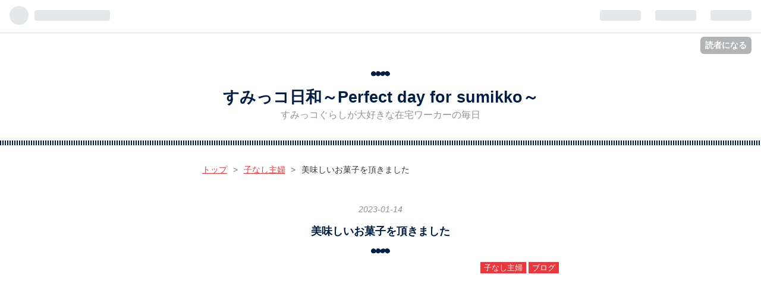

--- FILE ---
content_type: text/html; charset=utf-8
request_url: https://sumibiyori.net/entry/2023/01/14/%E7%BE%8E%E5%91%B3%E3%81%97%E3%81%84%E3%81%8A%E8%8F%93%E5%AD%90%E3%82%92%E9%A0%82%E3%81%8D%E3%81%BE%E3%81%97%E3%81%9F
body_size: 15290
content:
<!DOCTYPE html>
<html
  lang="ja"

data-admin-domain="//blog.hatena.ne.jp"
data-admin-origin="https://blog.hatena.ne.jp"
data-author="sumikko335biyoriiro"
data-avail-langs="ja en"
data-blog="sumikko335biyoriiro.hatenablog.com"
data-blog-host="sumikko335biyoriiro.hatenablog.com"
data-blog-is-public="1"
data-blog-name="すみっコ日和～Perfect day for sumikko～"
data-blog-owner="sumikko335biyoriiro"
data-blog-show-ads=""
data-blog-show-sleeping-ads=""
data-blog-uri="https://sumibiyori.net/"
data-blog-uuid="26006613725786443"
data-blogs-uri-base="https://sumibiyori.net"
data-brand="pro"
data-data-layer="{&quot;hatenablog&quot;:{&quot;admin&quot;:{},&quot;analytics&quot;:{&quot;brand_property_id&quot;:&quot;&quot;,&quot;measurement_id&quot;:&quot;G-FJCPP671PW&quot;,&quot;non_sampling_property_id&quot;:&quot;&quot;,&quot;property_id&quot;:&quot;&quot;,&quot;separated_property_id&quot;:&quot;UA-29716941-24&quot;},&quot;blog&quot;:{&quot;blog_id&quot;:&quot;26006613725786443&quot;,&quot;content_seems_japanese&quot;:&quot;true&quot;,&quot;disable_ads&quot;:&quot;custom_domain&quot;,&quot;enable_ads&quot;:&quot;false&quot;,&quot;enable_keyword_link&quot;:&quot;false&quot;,&quot;entry_show_footer_related_entries&quot;:&quot;true&quot;,&quot;force_pc_view&quot;:&quot;false&quot;,&quot;is_public&quot;:&quot;true&quot;,&quot;is_responsive_view&quot;:&quot;false&quot;,&quot;is_sleeping&quot;:&quot;false&quot;,&quot;lang&quot;:&quot;ja&quot;,&quot;name&quot;:&quot;\u3059\u307f\u3063\u30b3\u65e5\u548c\uff5ePerfect day for sumikko\uff5e&quot;,&quot;owner_name&quot;:&quot;sumikko335biyoriiro&quot;,&quot;uri&quot;:&quot;https://sumibiyori.net/&quot;},&quot;brand&quot;:&quot;pro&quot;,&quot;page_id&quot;:&quot;entry&quot;,&quot;permalink_entry&quot;:{&quot;author_name&quot;:&quot;sumikko335biyoriiro&quot;,&quot;categories&quot;:&quot;\u5b50\u306a\u3057\u4e3b\u5a66\t\u30d6\u30ed\u30b0&quot;,&quot;character_count&quot;:1829,&quot;date&quot;:&quot;2023-01-14&quot;,&quot;entry_id&quot;:&quot;4207112889954106462&quot;,&quot;first_category&quot;:&quot;\u5b50\u306a\u3057\u4e3b\u5a66&quot;,&quot;hour&quot;:&quot;23&quot;,&quot;title&quot;:&quot;\u7f8e\u5473\u3057\u3044\u304a\u83d3\u5b50\u3092\u9802\u304d\u307e\u3057\u305f&quot;,&quot;uri&quot;:&quot;https://sumibiyori.net/entry/2023/01/14/%E7%BE%8E%E5%91%B3%E3%81%97%E3%81%84%E3%81%8A%E8%8F%93%E5%AD%90%E3%82%92%E9%A0%82%E3%81%8D%E3%81%BE%E3%81%97%E3%81%9F&quot;},&quot;pro&quot;:&quot;pro&quot;,&quot;router_type&quot;:&quot;blogs&quot;}}"
data-device="pc"
data-dont-recommend-pro="false"
data-global-domain="https://hatena.blog"
data-globalheader-color="b"
data-globalheader-type="pc"
data-has-touch-view="1"
data-help-url="https://help.hatenablog.com"
data-page="entry"
data-parts-domain="https://hatenablog-parts.com"
data-plus-available="1"
data-pro="true"
data-router-type="blogs"
data-sentry-dsn="https://03a33e4781a24cf2885099fed222b56d@sentry.io/1195218"
data-sentry-environment="production"
data-sentry-sample-rate="0.1"
data-static-domain="https://cdn.blog.st-hatena.com"
data-version="eaea272eb8e81c181a130f9f518cd0"




  data-initial-state="{}"

  >
  <head prefix="og: http://ogp.me/ns# fb: http://ogp.me/ns/fb# article: http://ogp.me/ns/article#">

  

  
  <meta name="viewport" content="width=device-width, initial-scale=1.0" />


  


  

  <meta name="robots" content="max-image-preview:large" />


  <meta charset="utf-8"/>
  <meta http-equiv="X-UA-Compatible" content="IE=7; IE=9; IE=10; IE=11" />
  <title>美味しいお菓子を頂きました - すみっコ日和～Perfect day for sumikko～</title>

  
  <link rel="canonical" href="https://sumibiyori.net/entry/2023/01/14/%E7%BE%8E%E5%91%B3%E3%81%97%E3%81%84%E3%81%8A%E8%8F%93%E5%AD%90%E3%82%92%E9%A0%82%E3%81%8D%E3%81%BE%E3%81%97%E3%81%9F"/>



  

<meta itemprop="name" content="美味しいお菓子を頂きました - すみっコ日和～Perfect day for sumikko～"/>

  <meta itemprop="image" content="https://cdn.image.st-hatena.com/image/scale/4d15bb18bbab7fdb0e7bebd65c7b955998364728/backend=imagemagick;version=1;width=1300/https%3A%2F%2Fcdn-ak.f.st-hatena.com%2Fimages%2Ffotolife%2Fs%2Fsumikko335biyoriiro%2F20230114%2F20230114212149.jpg"/>


  <meta property="og:title" content="美味しいお菓子を頂きました - すみっコ日和～Perfect day for sumikko～"/>
<meta property="og:type" content="article"/>
  <meta property="og:url" content="https://sumibiyori.net/entry/2023/01/14/%E7%BE%8E%E5%91%B3%E3%81%97%E3%81%84%E3%81%8A%E8%8F%93%E5%AD%90%E3%82%92%E9%A0%82%E3%81%8D%E3%81%BE%E3%81%97%E3%81%9F"/>

  <meta property="og:image" content="https://cdn.image.st-hatena.com/image/scale/4d15bb18bbab7fdb0e7bebd65c7b955998364728/backend=imagemagick;version=1;width=1300/https%3A%2F%2Fcdn-ak.f.st-hatena.com%2Fimages%2Ffotolife%2Fs%2Fsumikko335biyoriiro%2F20230114%2F20230114212149.jpg"/>

<meta property="og:image:alt" content="美味しいお菓子を頂きました - すみっコ日和～Perfect day for sumikko～"/>
    <meta property="og:description" content="こんばんは´▽`)ﾉ今日は美味しいお菓子があるんです！実は昨夜旦那さんが頂いたお菓子で、持ち帰ってくれたので週末の我が家のおやつです( ^ω^ )ルン！奥の白い箱は、エシレバターを使った「ガレットキャレ」とっても美味しいクッキーです。バターの香りがとっても濃くて美味しいんです。頂き物だからココにあるwww自分ではなかなか手が出ないクッキーwww 手前の茶色い箱は、カフェ タナカの「ビスキュイ・ブール・ショコラサントメ」甘さ控えめのカカオの香りがする濃厚なクッキーです。 すっかりすみっコぐらしたちが箱の中に隠れてみたりして楽しんでいますが、とても美味しいクッキーでのおやつタイムを今週末は楽しんで…" />
<meta property="og:site_name" content="すみっコ日和～Perfect day for sumikko～"/>

  <meta property="article:published_time" content="2023-01-14T14:45:24Z" />

    <meta property="article:tag" content="子なし主婦" />
    <meta property="article:tag" content="ブログ" />
      <meta name="twitter:card"  content="summary_large_image" />
    <meta name="twitter:image" content="https://cdn.image.st-hatena.com/image/scale/4d15bb18bbab7fdb0e7bebd65c7b955998364728/backend=imagemagick;version=1;width=1300/https%3A%2F%2Fcdn-ak.f.st-hatena.com%2Fimages%2Ffotolife%2Fs%2Fsumikko335biyoriiro%2F20230114%2F20230114212149.jpg" />  <meta name="twitter:title" content="美味しいお菓子を頂きました - すみっコ日和～Perfect day for sumikko～" />    <meta name="twitter:description" content="こんばんは´▽`)ﾉ今日は美味しいお菓子があるんです！実は昨夜旦那さんが頂いたお菓子で、持ち帰ってくれたので週末の我が家のおやつです( ^ω^ )ルン！奥の白い箱は、エシレバターを使った「ガレットキャレ」とっても美味しいクッキーです。バターの香りがとっても濃くて美味しいんです。頂き物だからココにあるwww自分ではなかな…" />  <meta name="twitter:app:name:iphone" content="はてなブログアプリ" />
  <meta name="twitter:app:id:iphone" content="583299321" />
  <meta name="twitter:app:url:iphone" content="hatenablog:///open?uri=https%3A%2F%2Fsumibiyori.net%2Fentry%2F2023%2F01%2F14%2F%25E7%25BE%258E%25E5%2591%25B3%25E3%2581%2597%25E3%2581%2584%25E3%2581%258A%25E8%258F%2593%25E5%25AD%2590%25E3%2582%2592%25E9%25A0%2582%25E3%2581%258D%25E3%2581%25BE%25E3%2581%2597%25E3%2581%259F" />  <meta name="twitter:site" content="@ham3351" />
  
    <meta name="description" content="こんばんは´▽`)ﾉ今日は美味しいお菓子があるんです！実は昨夜旦那さんが頂いたお菓子で、持ち帰ってくれたので週末の我が家のおやつです( ^ω^ )ルン！奥の白い箱は、エシレバターを使った「ガレットキャレ」とっても美味しいクッキーです。バターの香りがとっても濃くて美味しいんです。頂き物だからココにあるwww自分ではなかなか手が出ないクッキーwww 手前の茶色い箱は、カフェ タナカの「ビスキュイ・ブール・ショコラサントメ」甘さ控えめのカカオの香りがする濃厚なクッキーです。 すっかりすみっコぐらしたちが箱の中に隠れてみたりして楽しんでいますが、とても美味しいクッキーでのおやつタイムを今週末は楽しんで…" />


  
<script
  id="embed-gtm-data-layer-loader"
  data-data-layer-page-specific="{&quot;hatenablog&quot;:{&quot;blogs_permalink&quot;:{&quot;is_blog_sleeping&quot;:&quot;false&quot;,&quot;blog_afc_issued&quot;:&quot;false&quot;,&quot;is_author_pro&quot;:&quot;true&quot;,&quot;entry_afc_issued&quot;:&quot;false&quot;,&quot;has_related_entries_with_elasticsearch&quot;:&quot;true&quot;}}}"
>
(function() {
  function loadDataLayer(elem, attrName) {
    if (!elem) { return {}; }
    var json = elem.getAttribute(attrName);
    if (!json) { return {}; }
    return JSON.parse(json);
  }

  var globalVariables = loadDataLayer(
    document.documentElement,
    'data-data-layer'
  );
  var pageSpecificVariables = loadDataLayer(
    document.getElementById('embed-gtm-data-layer-loader'),
    'data-data-layer-page-specific'
  );

  var variables = [globalVariables, pageSpecificVariables];

  if (!window.dataLayer) {
    window.dataLayer = [];
  }

  for (var i = 0; i < variables.length; i++) {
    window.dataLayer.push(variables[i]);
  }
})();
</script>

<!-- Google Tag Manager -->
<script>(function(w,d,s,l,i){w[l]=w[l]||[];w[l].push({'gtm.start':
new Date().getTime(),event:'gtm.js'});var f=d.getElementsByTagName(s)[0],
j=d.createElement(s),dl=l!='dataLayer'?'&l='+l:'';j.async=true;j.src=
'https://www.googletagmanager.com/gtm.js?id='+i+dl;f.parentNode.insertBefore(j,f);
})(window,document,'script','dataLayer','GTM-P4CXTW');</script>
<!-- End Google Tag Manager -->











  <link rel="shortcut icon" href="https://sumibiyori.net/icon/favicon">
<link rel="apple-touch-icon" href="https://sumibiyori.net/icon/touch">
<link rel="icon" sizes="192x192" href="https://sumibiyori.net/icon/link">

  

<link rel="alternate" type="application/atom+xml" title="Atom" href="https://sumibiyori.net/feed"/>
<link rel="alternate" type="application/rss+xml" title="RSS2.0" href="https://sumibiyori.net/rss"/>

  <link rel="alternate" type="application/json+oembed" href="https://hatena.blog/oembed?url=https%3A%2F%2Fsumibiyori.net%2Fentry%2F2023%2F01%2F14%2F%25E7%25BE%258E%25E5%2591%25B3%25E3%2581%2597%25E3%2581%2584%25E3%2581%258A%25E8%258F%2593%25E5%25AD%2590%25E3%2582%2592%25E9%25A0%2582%25E3%2581%258D%25E3%2581%25BE%25E3%2581%2597%25E3%2581%259F&amp;format=json" title="oEmbed Profile of 美味しいお菓子を頂きました"/>
<link rel="alternate" type="text/xml+oembed" href="https://hatena.blog/oembed?url=https%3A%2F%2Fsumibiyori.net%2Fentry%2F2023%2F01%2F14%2F%25E7%25BE%258E%25E5%2591%25B3%25E3%2581%2597%25E3%2581%2584%25E3%2581%258A%25E8%258F%2593%25E5%25AD%2590%25E3%2582%2592%25E9%25A0%2582%25E3%2581%258D%25E3%2581%25BE%25E3%2581%2597%25E3%2581%259F&amp;format=xml" title="oEmbed Profile of 美味しいお菓子を頂きました"/>
  
  <link rel="author" href="http://www.hatena.ne.jp/sumikko335biyoriiro/">

  

  
      <link rel="preload" href="https://cdn-ak.f.st-hatena.com/images/fotolife/s/sumikko335biyoriiro/20230114/20230114212149.jpg" as="image"/>


  
    
<link rel="stylesheet" type="text/css" href="https://cdn.blog.st-hatena.com/css/blog.css?version=eaea272eb8e81c181a130f9f518cd0"/>

    
  <link rel="stylesheet" type="text/css" href="https://usercss.blog.st-hatena.com/blog_style/26006613725786443/b053d1f09c86068c6c8f706d3af8bf523cd31174"/>
  
  

  

  
<script> </script>

  
<style>
  div#google_afc_user,
  div.google-afc-user-container,
  div.google_afc_image,
  div.google_afc_blocklink {
      display: block !important;
  }
</style>


  

  
    <script type="application/ld+json">{"@context":"http://schema.org","@type":"Article","dateModified":"2025-08-12T18:31:46+09:00","datePublished":"2023-01-14T23:45:24+09:00","description":"こんばんは´▽`)ﾉ今日は美味しいお菓子があるんです！実は昨夜旦那さんが頂いたお菓子で、持ち帰ってくれたので週末の我が家のおやつです( ^ω^ )ルン！奥の白い箱は、エシレバターを使った「ガレットキャレ」とっても美味しいクッキーです。バターの香りがとっても濃くて美味しいんです。頂き物だからココにあるwww自分ではなかなか手が出ないクッキーwww 手前の茶色い箱は、カフェ タナカの「ビスキュイ・ブール・ショコラサントメ」甘さ控えめのカカオの香りがする濃厚なクッキーです。 すっかりすみっコぐらしたちが箱の中に隠れてみたりして楽しんでいますが、とても美味しいクッキーでのおやつタイムを今週末は楽しんで…","headline":"美味しいお菓子を頂きました","image":["https://cdn-ak.f.st-hatena.com/images/fotolife/s/sumikko335biyoriiro/20230114/20230114212149.jpg"],"mainEntityOfPage":{"@id":"https://sumibiyori.net/entry/2023/01/14/%E7%BE%8E%E5%91%B3%E3%81%97%E3%81%84%E3%81%8A%E8%8F%93%E5%AD%90%E3%82%92%E9%A0%82%E3%81%8D%E3%81%BE%E3%81%97%E3%81%9F","@type":"WebPage"}}</script>

  

  

  

</head>

  <body class="page-entry category-子なし主婦 category-ブログ globalheader-ng-enabled">
    

<div id="globalheader-container"
  data-brand="hatenablog"
  
  >
  <iframe id="globalheader" height="37" frameborder="0" allowTransparency="true"></iframe>
</div>


  
  
  
    <nav class="
      blog-controlls
      
    ">
      <div class="blog-controlls-blog-icon">
        <a href="https://sumibiyori.net/">
          <img src="https://cdn.image.st-hatena.com/image/square/04dfc5c9aa79d8a58fae385e41b1cae9b6ab7057/backend=imagemagick;height=128;version=1;width=128/https%3A%2F%2Fcdn.user.blog.st-hatena.com%2Fblog_custom_icon%2F158290596%2F1760075379946052" alt="すみっコ日和～Perfect day for sumikko～"/>
        </a>
      </div>
      <div class="blog-controlls-title">
        <a href="https://sumibiyori.net/">すみっコ日和～Perfect day for sumikko～</a>
      </div>
      <a href="https://blog.hatena.ne.jp/sumikko335biyoriiro/sumikko335biyoriiro.hatenablog.com/subscribe?utm_campaign=subscribe_blog&amp;utm_medium=button&amp;utm_source=blogs_topright_button" class="blog-controlls-subscribe-btn test-blog-header-controlls-subscribe">
        読者になる
      </a>
    </nav>
  

  <div id="container">
    <div id="container-inner">
      <header id="blog-title" data-brand="hatenablog">
  <div id="blog-title-inner" >
    <div id="blog-title-content">
      <h1 id="title"><a href="https://sumibiyori.net/">すみっコ日和～Perfect day for sumikko～</a></h1>
      
        <h2 id="blog-description">すみっコぐらしが大好きな在宅ワーカーの毎日</h2>
      
    </div>
  </div>
</header>

      

      
          <div id="top-box">
    <div class="breadcrumb" data-test-id="breadcrumb">
      <div class="breadcrumb-inner">
        <a class="breadcrumb-link" href="https://sumibiyori.net/"><span>トップ</span></a>          <span class="breadcrumb-gt">&gt;</span>          <span class="breadcrumb-child">            <a class="breadcrumb-child-link" href="https://sumibiyori.net/archive/category/%E5%AD%90%E3%81%AA%E3%81%97%E4%B8%BB%E5%A9%A6"><span>子なし主婦</span></a>          </span>            <span class="breadcrumb-gt">&gt;</span>          <span class="breadcrumb-child">            <span>美味しいお菓子を頂きました</span>          </span>      </div>
    </div>
  </div>
  <script type="application/ld+json" class="test-breadcrumb-json-ld">
    {"@type":"BreadcrumbList","itemListElement":[{"@type":"ListItem","item":{"@id":"https://sumibiyori.net/","name":"トップ"},"position":1},{"position":2,"@type":"ListItem","item":{"name":"子なし主婦","@id":"https://sumibiyori.net/archive/category/%E5%AD%90%E3%81%AA%E3%81%97%E4%B8%BB%E5%A9%A6"}}],"@context":"http://schema.org"}
  </script>
      
      




<div id="content" class="hfeed"
  
  >
  <div id="content-inner">
    <div id="wrapper">
      <div id="main">
        <div id="main-inner">
          

          



          
  
  <!-- google_ad_section_start -->
  <!-- rakuten_ad_target_begin -->
  
  
  

  

  
    
      
        <article class="entry hentry test-hentry js-entry-article date-first autopagerize_page_element chars-2000 words-100 mode-html entry-odd" id="entry-4207112889954106462" data-keyword-campaign="" data-uuid="4207112889954106462" data-publication-type="entry">
  <div class="entry-inner">
    <header class="entry-header">
  
    <div class="date entry-date first">
    <a href="https://sumibiyori.net/archive/2023/01/14" rel="nofollow">
      <time datetime="2023-01-14T14:45:24Z" title="2023-01-14T14:45:24Z">
        <span class="date-year">2023</span><span class="hyphen">-</span><span class="date-month">01</span><span class="hyphen">-</span><span class="date-day">14</span>
      </time>
    </a>
      </div>
  <h1 class="entry-title">
  <a href="https://sumibiyori.net/entry/2023/01/14/%E7%BE%8E%E5%91%B3%E3%81%97%E3%81%84%E3%81%8A%E8%8F%93%E5%AD%90%E3%82%92%E9%A0%82%E3%81%8D%E3%81%BE%E3%81%97%E3%81%9F" class="entry-title-link bookmark">美味しいお菓子を頂きました</a>
</h1>

  
  

  <div class="entry-categories categories">
    
    <a href="https://sumibiyori.net/archive/category/%E5%AD%90%E3%81%AA%E3%81%97%E4%B8%BB%E5%A9%A6" class="entry-category-link category-子なし主婦">子なし主婦</a>
    
    <a href="https://sumibiyori.net/archive/category/%E3%83%96%E3%83%AD%E3%82%B0" class="entry-category-link category-ブログ">ブログ</a>
    
  </div>


  
  <div class="customized-header">
    <div class="entry-header-html"><script async src="https://pagead2.googlesyndication.com/pagead/js/adsbygoogle.js?client=ca-pub-5098934919459876"
     crossorigin="anonymous"></script>
<!-- BiHiyori2 -->
<ins class="adsbygoogle"
     style="display:block"
     data-ad-client="ca-pub-5098934919459876"
     data-ad-slot="9035448386"
     data-ad-format="auto"
     data-full-width-responsive="true"></ins>
<script>
     (adsbygoogle = window.adsbygoogle || []).push({});
</script></div>
  </div>


  

</header>

    


    <div class="entry-content hatenablog-entry">
  
    <p><span style="font-size: 150%; color: #62c7c9;"><strong>こんばんは´▽`)ﾉ<br /></strong></span>今日は美味しいお菓子があるんです！実は昨夜旦那さんが頂いたお菓子で、持ち帰ってくれたので週末の我が家のおやつです( ^ω^ )ルン！<img class="hatena-fotolife" src="https://cdn-ak.f.st-hatena.com/images/fotolife/s/sumikko335biyoriiro/20230114/20230114212149.jpg" border="0" alt="f:id:sumikko335biyoriiro:20230114212149j:image" title="f:id:sumikko335biyoriiro:20230114212149j:image" width="1024" height="1024" loading="lazy" />奥の白い箱は、エシレバターを使った「ガレットキャレ」とっても美味しいクッキーです。バターの香りがとっても濃くて美味しいんです。頂き物だからココにあるwww自分ではなかなか手が出ないクッキーwww</p>
<p>手前の茶色い箱は、カフェ タナカの「ビスキュイ・ブール・ショコラサントメ」甘さ控えめのカカオの香りがする濃厚なクッキーです。</p>
<div class="images-row mceNonEditable"><br />
<div class="images-row-item"><img class="hatena-fotolife" src="https://cdn-ak.f.st-hatena.com/images/fotolife/s/sumikko335biyoriiro/20230114/20230114211912.jpg" border="0" alt="f:id:sumikko335biyoriiro:20230114211912j:image" title="f:id:sumikko335biyoriiro:20230114211912j:image" width="1024" height="1024" loading="lazy" /></div>
<br />
<div class="images-row-item"><img class="hatena-fotolife" src="https://cdn-ak.f.st-hatena.com/images/fotolife/s/sumikko335biyoriiro/20230114/20230114211915.jpg" border="0" alt="f:id:sumikko335biyoriiro:20230114211915j:image" title="f:id:sumikko335biyoriiro:20230114211915j:image" width="1024" height="1024" loading="lazy" /></div>
</div>
<p>すっかりすみっコぐらしたちが箱の中に隠れてみたりして楽しんでいますが、とても美味しいクッキーでのおやつタイムを今週末は楽しんでいます∩^ω^∩贈り物をしてくださった方に感謝、美味しい時間に感謝ですね。</p>
<p> </p>
<p><span style="font-size: 150%;"><a class="keyword" href="http://d.hatena.ne.jp/keyword/%A5%D5%A5%A1%A5%DF%A5%EA%A1%BC%A5%DE%A1%BC%A5%C8">ファミリーマート</a></span>で売ってるというねこさん、とかげちゃんのこのミニ財布、ねこさんのが欲しかったのですがなかなか<a class="keyword" href="http://d.hatena.ne.jp/keyword/%A5%D5%A5%A1%A5%DF%A5%EA%A1%BC%A5%DE%A1%BC%A5%C8">ファミリーマート</a>へ行く機会が作れなかったので、宝島社さんのホームページよりオンラインショップで購入しました！</p>
<div class="images-row mceNonEditable"><br />
<div class="images-row-item"><img class="hatena-fotolife" src="https://cdn-ak.f.st-hatena.com/images/fotolife/s/sumikko335biyoriiro/20230114/20230114212228.jpg" border="0" alt="f:id:sumikko335biyoriiro:20230114212228j:image" title="f:id:sumikko335biyoriiro:20230114212228j:image" width="1024" height="1024" loading="lazy" /></div>
<br />
<div class="images-row-item"><img class="hatena-fotolife" src="https://cdn-ak.f.st-hatena.com/images/fotolife/s/sumikko335biyoriiro/20230114/20230114212232.jpg" border="0" alt="f:id:sumikko335biyoriiro:20230114212232j:image" title="f:id:sumikko335biyoriiro:20230114212232j:image" width="1024" height="1024" loading="lazy" /></div>
</div>
<p>とてもシンプルな作りです。今は<a class="keyword" href="http://d.hatena.ne.jp/keyword/%A5%B9%A5%DE%A5%DB">スマホ</a>のアプリでお支払いをする機会も増えているので近くへの買い物へ行くときに<a class="keyword" href="http://d.hatena.ne.jp/keyword/%A5%B9%A5%DE%A5%DB">スマホ</a>だけでも十分なのですが、カードと少し現金が入ってるだけでもいいかな？と思うこともあって、小さなお財布も必要な気がしていたのでちょうどいいなって思いました。クリームとオレンジのバ<a class="keyword" href="http://d.hatena.ne.jp/keyword/%A5%A4%A5%AB">イカ</a>ラーでとっても可愛いです。</p>
<p>カードは４枚、中央に折りたためばお札、小銭が入るポケットがあってシンプル設計です。</p>
<p> </p>
<p><span style="font-size: 150%;">土日は</span>トレードはしないので土日を使って今週のトレード結果を再度見直しします。トレードをした日の見直しも大事ですが、週末にもう一度改めて見直しをすると気づくこともあるので、この記録の結果は大切な資料ですね( ^ω^ )</p>
<div class="images-row mceNonEditable"><br />
<div class="images-row-item"><img class="hatena-fotolife" src="https://cdn-ak.f.st-hatena.com/images/fotolife/s/sumikko335biyoriiro/20230114/20230114212850.jpg" border="0" alt="f:id:sumikko335biyoriiro:20230114212850j:image" title="f:id:sumikko335biyoriiro:20230114212850j:image" width="1024" height="1024" loading="lazy" /></div>
<br />
<div class="images-row-item"><img class="hatena-fotolife" src="https://cdn-ak.f.st-hatena.com/images/fotolife/s/sumikko335biyoriiro/20230114/20230114212847.jpg" border="0" alt="f:id:sumikko335biyoriiro:20230114212847j:image" title="f:id:sumikko335biyoriiro:20230114212847j:image" width="1024" height="1024" loading="lazy" /></div>
</div>
<p>今日は偏頭痛が激しくて何度か見直しをしようと思ってノートを開いたのですが、偏頭痛ということもあってたまにズキンとくるので残りは明日改めてやります。今日は頭痛薬飲んでなかったので、明日は状況により飲もうと思います。</p>
<p> </p>
<p><span style="font-size: 150%;">今夜は</span>おでんを！週末におでんをするのも最近暖かな時間も感じられるようになってきたので、今回が最後かなぁと思いながら作っていました。</p>
<p><img src="https://cdn-ak.f.st-hatena.com/images/fotolife/s/sumikko335biyoriiro/20230110/20230110194852.jpg" width="1024" height="1024" loading="lazy" title="" class="hatena-fotolife" itemprop="image" />我が家は今季はまだエアコンは使わずに床暖房で頑張ってます。それもあってか旦那さんもソファに座ってゲームしていたはずがカーペットに移動していることも多くなっていますwww私も時々床暖房のエリアに転がって暖を取ってたりwww昨年の今頃はエアコンも稼働している時もあったのですが、実行してみたらできるものだなぁって感じました。</p>
<p>でも加湿器の水交換が大変だったなぁって。冬場は加湿器の稼働があることもあってタンクの水がなくなった時に「ピーピー」とアラーム音が鳴るとちょこっとガックリしますねwww最近は知恵がついたのか？ずる賢くなったのか？アラームが鳴ると２つのタンクに水を入れなくてはいけないので１つだけをタイミング良く入れていけばアラーム音は鳴らずにずっと稼働できるのかな？ということを考えていますwww（結局は２つのタンクが空になっちゃって両方を満タンにしなくてはいけなかったりしてますwwwまだ程よいタイミングが読めません）</p>
<p> </p>
<p><span style="color: #62c7c9;"><strong>ブックマークへのコメントありがとうございます<br /></strong></span><strong>ユゥヨさん(byte0304)<br /></strong>わかりますー！歯医者さんでの治療中って何が正解かってわからないけれど、困惑することって多いですよね…(^◇^;)私はあんなに歯医者さんが怖かったのですが、今回治療が終わったら行くのをやめるのではなく、これからのことを考えて定期的にかかるようにしようと思うようになりました。そう思える先生に出会えたご縁に感謝です。</p>
<p> </p>
<p style="line-height: 1.5; margin: 0.5em 0px; padding: 0px; caret-color: #3d4245; color: #3d4245; font-family: -apple-system, BlinkMacSystemFont, 'Segoe UI', Helvetica, Arial, sans-serif; font-size: 16px; font-style: normal; font-variant-caps: normal; font-weight: 400; letter-spacing: normal; orphans: auto; text-align: start; text-indent: 0px; text-transform: none; white-space: normal; widows: auto; word-spacing: 0px; -webkit-tap-highlight-color: rgba(26, 26, 26, 0.3); -webkit-text-size-adjust: none; -webkit-text-stroke-width: 0px; text-decoration: none;"><span style="color: #62c7c9;"><strong style="font-weight: bold;">今年もお疲れ様でした( ^ω^ )<br />STAY SAFE.<br />来年も皆さんが笑顔で過ごせますように</strong></span></p>
<p style="line-height: 1.5; margin: 0.5em 0px; padding: 0px; caret-color: #3d4245; color: #3d4245; font-family: -apple-system, BlinkMacSystemFont, 'Segoe UI', Helvetica, Arial, sans-serif; font-size: 16px; font-style: normal; font-variant-caps: normal; font-weight: 400; letter-spacing: normal; orphans: auto; text-align: start; text-indent: 0px; text-transform: none; white-space: normal; widows: auto; word-spacing: 0px; -webkit-tap-highlight-color: rgba(26, 26, 26, 0.3); -webkit-text-size-adjust: none; -webkit-text-stroke-width: 0px; text-decoration: none;"> </p>
<p style="line-height: 1.5; margin: 0.5em 0px; padding: 0px; caret-color: #3d4245; color: #3d4245; font-family: -apple-system, BlinkMacSystemFont, 'Segoe UI', Helvetica, Arial, sans-serif; font-size: 16px; font-style: normal; font-variant-caps: normal; font-weight: 400; letter-spacing: normal; orphans: auto; text-align: start; text-indent: 0px; text-transform: none; white-space: normal; widows: auto; word-spacing: 0px; -webkit-tap-highlight-color: rgba(26, 26, 26, 0.3); -webkit-text-size-adjust: none; -webkit-text-stroke-width: 0px; text-decoration: none;"><span style="font-size: 24px; color: #f5a2a2;"><strong style="font-weight: bold;">★<a class="keyword" href="http://d.hatena.ne.jp/keyword/%A5%AB%A5%E9%A1%BC%A5%BB%A5%E9%A5%D4%A1%BC">カラーセラピー</a>メニュー★</strong></span></p>
<p style="line-height: 1.5; margin: 0.5em 0px; padding: 0px; caret-color: #3d4245; color: #3d4245; font-family: -apple-system, BlinkMacSystemFont, 'Segoe UI', Helvetica, Arial, sans-serif; font-size: 16px; font-style: normal; font-variant-caps: normal; font-weight: 400; letter-spacing: normal; orphans: auto; text-align: start; text-indent: 0px; text-transform: none; white-space: normal; widows: auto; word-spacing: 0px; -webkit-tap-highlight-color: rgba(26, 26, 26, 0.3); -webkit-text-size-adjust: none; -webkit-text-stroke-width: 0px; text-decoration: none;"><a class="keyword" href="http://d.hatena.ne.jp/keyword/%A5%AB%A5%E9%A1%BC%A5%BB%A5%E9%A5%D4%A1%BC">カラーセラピー</a>というものがどういったものなのか知ってみたいと思う方は体験プランの方を！選んだボトルの色からどういったことがわかるのか？を実際に体験していただけるお得なプチプランです。</p>
<p style="line-height: 1.5; margin: 0.5em 0px; padding: 0px; caret-color: #3d4245; color: #3d4245; font-family: -apple-system, BlinkMacSystemFont, 'Segoe UI', Helvetica, Arial, sans-serif; font-size: 16px; font-style: normal; font-variant-caps: normal; font-weight: 400; letter-spacing: normal; orphans: auto; text-align: start; text-indent: 0px; text-transform: none; white-space: normal; widows: auto; word-spacing: 0px; -webkit-tap-highlight-color: rgba(26, 26, 26, 0.3); -webkit-text-size-adjust: none; -webkit-text-stroke-width: 0px; text-decoration: none;"><iframe src="https://hatenablog-parts.com/embed?url=https%3A%2F%2Fsumibiyori.net%2Fentry%2F2022%2F12%2F17%2F%25E3%2582%25AB%25E3%2583%25A9%25E3%2583%25BC%25E3%2582%25BB%25E3%2583%25A9%25E3%2583%2594%25E3%2583%25BC%25E4%25BD%2593%25E9%25A8%2593%25E3%2583%2597%25E3%2583%25A9%25E3%2583%25B3" title="カラーセラピー体験プラン - すみっコ日和～Perfect day for sumikko～" class="embed-card embed-blogcard" scrolling="no" frameborder="0" loading="lazy" style="display: block; width: 500px; height: 190px; max-width: 500px; margin: 10px 0px;"></iframe><cite class="hatena-citation" style="font-style: normal; font-size: 14.399999618530273px; opacity: 0.75; display: block;"><a href="https://sumibiyori.net/entry/2022/12/17/%E3%82%AB%E3%83%A9%E3%83%BC%E3%82%BB%E3%83%A9%E3%83%94%E3%83%BC%E4%BD%93%E9%A8%93%E3%83%97%E3%83%A9%E3%83%B3" style="color: #999999; opacity: 1; font-size: 11.520000457763672px;">sumibiyori.net</a></cite></p>
<p style="line-height: 1.5; margin: 0.5em 0px; padding: 0px; caret-color: #3d4245; color: #3d4245; font-family: -apple-system, BlinkMacSystemFont, 'Segoe UI', Helvetica, Arial, sans-serif; font-size: 16px; font-style: normal; font-variant-caps: normal; font-weight: 400; letter-spacing: normal; orphans: auto; text-align: start; text-indent: 0px; text-transform: none; white-space: normal; widows: auto; word-spacing: 0px; -webkit-tap-highlight-color: rgba(26, 26, 26, 0.3); -webkit-text-size-adjust: none; -webkit-text-stroke-width: 0px; text-decoration: none;"> </p>
<p style="line-height: 1.5; margin: 0.5em 0px; padding: 0px; caret-color: #3d4245; color: #3d4245; font-family: -apple-system, BlinkMacSystemFont, 'Segoe UI', Helvetica, Arial, sans-serif; font-size: 16px; font-style: normal; font-variant-caps: normal; font-weight: 400; letter-spacing: normal; orphans: auto; text-align: start; text-indent: 0px; text-transform: none; white-space: normal; widows: auto; word-spacing: 0px; -webkit-tap-highlight-color: rgba(26, 26, 26, 0.3); -webkit-text-size-adjust: none; -webkit-text-stroke-width: 0px; text-decoration: none;">体験プランとは違ってより詳しくお答えできるプランです。現在の自分自身と向き合うきっかけを得たい、本質、自分らしさ、人間関係に自身が求めていることなど…自分自身を知るということは「生きやすさ」を知るきっかけにもなります。</p>
<p style="line-height: 1.5; margin: 0.5em 0px; padding: 0px; caret-color: #3d4245; color: #3d4245; font-family: -apple-system, BlinkMacSystemFont, 'Segoe UI', Helvetica, Arial, sans-serif; font-size: 16px; font-style: normal; font-variant-caps: normal; font-weight: 400; letter-spacing: normal; orphans: auto; text-align: start; text-indent: 0px; text-transform: none; white-space: normal; widows: auto; word-spacing: 0px; -webkit-tap-highlight-color: rgba(26, 26, 26, 0.3); -webkit-text-size-adjust: none; -webkit-text-stroke-width: 0px; text-decoration: none;"><iframe src="https://hatenablog-parts.com/embed?url=https%3A%2F%2Fsumibiyori.net%2Fentry%2F2023%2F01%2F08%2F%25E3%2582%25AB%25E3%2583%25A9%25E3%2583%25BC%25E3%2582%25BB%25E3%2583%25A9%25E3%2583%2594%25E3%2583%25BC%25E8%2587%25AA%25E5%25B7%25B1%25E8%25AA%258D%25E8%25AD%2598%25E3%2583%2597%25E3%2583%25A9%25E3%2583%25B3" title="カラーセラピー自己認識プラン - すみっコ日和～Perfect day for sumikko～" class="embed-card embed-blogcard" scrolling="no" frameborder="0" loading="lazy" style="display: block; width: 500px; height: 190px; max-width: 500px; margin: 10px 0px;"></iframe><cite class="hatena-citation" style="font-style: normal; font-size: 14.399999618530273px; opacity: 0.75; display: block;"><a href="https://sumibiyori.net/entry/2023/01/08/%E3%82%AB%E3%83%A9%E3%83%BC%E3%82%BB%E3%83%A9%E3%83%94%E3%83%BC%E8%87%AA%E5%B7%B1%E8%AA%8D%E8%AD%98%E3%83%97%E3%83%A9%E3%83%B3" style="color: #999999; opacity: 1; font-size: 11.520000457763672px;">sumibiyori.net</a></cite></p>
    
    




    

  
</div>

    
  <footer class="entry-footer">
    
    <div class="entry-tags-wrapper">
  <div class="entry-tags">  </div>
</div>

    <p class="entry-footer-section track-inview-by-gtm" data-gtm-track-json="{&quot;area&quot;: &quot;finish_reading&quot;}">
  <span class="author vcard"><span class="fn" data-load-nickname="1" data-user-name="sumikko335biyoriiro" >sumikko335biyoriiro</span></span>
  <span class="entry-footer-time"><a href="https://sumibiyori.net/entry/2023/01/14/%E7%BE%8E%E5%91%B3%E3%81%97%E3%81%84%E3%81%8A%E8%8F%93%E5%AD%90%E3%82%92%E9%A0%82%E3%81%8D%E3%81%BE%E3%81%97%E3%81%9F"><time data-relative datetime="2023-01-14T14:45:24Z" title="2023-01-14T14:45:24Z" class="updated">2023-01-14 23:45</time></a></span>
  
  
  
    <span class="
      entry-footer-subscribe
      
    " data-test-blog-controlls-subscribe>
      <a href="https://blog.hatena.ne.jp/sumikko335biyoriiro/sumikko335biyoriiro.hatenablog.com/subscribe?utm_source=blogs_entry_footer&amp;utm_campaign=subscribe_blog&amp;utm_medium=button">
        読者になる
      </a>
    </span>
  
</p>

    
  <div
    class="hatena-star-container"
    data-hatena-star-container
    data-hatena-star-url="https://sumibiyori.net/entry/2023/01/14/%E7%BE%8E%E5%91%B3%E3%81%97%E3%81%84%E3%81%8A%E8%8F%93%E5%AD%90%E3%82%92%E9%A0%82%E3%81%8D%E3%81%BE%E3%81%97%E3%81%9F"
    data-hatena-star-title="美味しいお菓子を頂きました"
    data-hatena-star-variant="profile-icon"
    data-hatena-star-profile-url-template="https://blog.hatena.ne.jp/{username}/"
  ></div>


    
<div class="social-buttons">
  
  
    <div class="social-button-item">
      <a href="https://b.hatena.ne.jp/entry/s/sumibiyori.net/entry/2023/01/14/%E7%BE%8E%E5%91%B3%E3%81%97%E3%81%84%E3%81%8A%E8%8F%93%E5%AD%90%E3%82%92%E9%A0%82%E3%81%8D%E3%81%BE%E3%81%97%E3%81%9F" class="hatena-bookmark-button" data-hatena-bookmark-url="https://sumibiyori.net/entry/2023/01/14/%E7%BE%8E%E5%91%B3%E3%81%97%E3%81%84%E3%81%8A%E8%8F%93%E5%AD%90%E3%82%92%E9%A0%82%E3%81%8D%E3%81%BE%E3%81%97%E3%81%9F" data-hatena-bookmark-layout="vertical-balloon" data-hatena-bookmark-lang="ja" title="この記事をはてなブックマークに追加"><img src="https://b.st-hatena.com/images/entry-button/button-only.gif" alt="この記事をはてなブックマークに追加" width="20" height="20" style="border: none;" /></a>
    </div>
  
  
    <div class="social-button-item">
      <div class="fb-share-button" data-layout="box_count" data-href="https://sumibiyori.net/entry/2023/01/14/%E7%BE%8E%E5%91%B3%E3%81%97%E3%81%84%E3%81%8A%E8%8F%93%E5%AD%90%E3%82%92%E9%A0%82%E3%81%8D%E3%81%BE%E3%81%97%E3%81%9F"></div>
    </div>
  
  
    
    
    <div class="social-button-item">
      <a
          class="entry-share-button entry-share-button-twitter test-share-button-twitter"
          href="https://x.com/intent/tweet?text=%E7%BE%8E%E5%91%B3%E3%81%97%E3%81%84%E3%81%8A%E8%8F%93%E5%AD%90%E3%82%92%E9%A0%82%E3%81%8D%E3%81%BE%E3%81%97%E3%81%9F+-+%E3%81%99%E3%81%BF%E3%81%A3%E3%82%B3%E6%97%A5%E5%92%8C%EF%BD%9EPerfect+day+for+sumikko%EF%BD%9E&amp;url=https%3A%2F%2Fsumibiyori.net%2Fentry%2F2023%2F01%2F14%2F%25E7%25BE%258E%25E5%2591%25B3%25E3%2581%2597%25E3%2581%2584%25E3%2581%258A%25E8%258F%2593%25E5%25AD%2590%25E3%2582%2592%25E9%25A0%2582%25E3%2581%258D%25E3%2581%25BE%25E3%2581%2597%25E3%2581%259F"
          title="X（Twitter）で投稿する"
        ></a>
    </div>
  
  
  
    <span>
      <div class="line-it-button" style="display: none;" data-type="share-e" data-lang="ja" ></div>
      <script src="//scdn.line-apps.com/n/line_it/thirdparty/loader.min.js" async="async" defer="defer" ></script>
    </span>
  
  
  
  
</div>

    

    <div class="customized-footer">
      

        

          <div class="entry-footer-modules" id="entry-footer-secondary-modules">      
<div class="hatena-module hatena-module-related-entries" >
      
  <!-- Hatena-Epic-has-related-entries-with-elasticsearch:true -->
  <div class="hatena-module-title">
    関連記事
  </div>
  <div class="hatena-module-body">
    <ul class="related-entries hatena-urllist urllist-with-thumbnails">
  
  
    
    <li class="urllist-item related-entries-item">
      <div class="urllist-item-inner related-entries-item-inner">
        
          
                      <a class="urllist-image-link related-entries-image-link" href="https://sumibiyori.net/entry/2023/02/02/%E6%B0%97%E3%81%AB%E3%81%AA%E3%82%8B%E3%82%B0%E3%83%83%E3%82%BA%E3%80%81%E5%8F%AF%E6%84%9B%E3%81%84%E5%8A%A0%E6%B9%BF%E5%99%A8">
  <img alt="気になるグッズ、可愛い加湿器" src="https://cdn.image.st-hatena.com/image/square/00f3a3ad655e0f7d0231c9da7f665648174d804c/backend=imagemagick;height=100;version=1;width=100/https%3A%2F%2Fcdn-ak.f.st-hatena.com%2Fimages%2Ffotolife%2Fs%2Fsumikko335biyoriiro%2F20230202%2F20230202194152.jpg" class="urllist-image related-entries-image" title="気になるグッズ、可愛い加湿器" width="100" height="100" loading="lazy">
</a>
            <div class="urllist-date-link related-entries-date-link">
  <a href="https://sumibiyori.net/archive/2023/02/02" rel="nofollow">
    <time datetime="2023-02-02T14:33:22Z" title="2023年2月2日">
      2023-02-02
    </time>
  </a>
</div>

          <a href="https://sumibiyori.net/entry/2023/02/02/%E6%B0%97%E3%81%AB%E3%81%AA%E3%82%8B%E3%82%B0%E3%83%83%E3%82%BA%E3%80%81%E5%8F%AF%E6%84%9B%E3%81%84%E5%8A%A0%E6%B9%BF%E5%99%A8" class="urllist-title-link related-entries-title-link  urllist-title related-entries-title">気になるグッズ、可愛い加湿器</a>




          
          

                      <div class="urllist-entry-body related-entries-entry-body">こんばんは´▽`)ﾉ気になるグッズとは「シャンプーボトル」とかの…</div>
      </div>
    </li>
  
    
    <li class="urllist-item related-entries-item">
      <div class="urllist-item-inner related-entries-item-inner">
        
          
                      <a class="urllist-image-link related-entries-image-link" href="https://sumibiyori.net/entry/2023/01/24/%E4%B8%8A%E6%89%8B%E3%81%8F%E3%81%84%E3%81%8B%E3%81%AA%E3%81%84%E6%99%82%E3%81%93%E3%81%9D%E9%A0%91%E5%BC%B5%E3%82%8B%E3%81%AA%EF%BC%81">
  <img alt="上手くいかない時こそ頑張るな！" src="https://cdn.image.st-hatena.com/image/square/4acb677d4c518b242beae23ee59d646749e816d9/backend=imagemagick;height=100;version=1;width=100/https%3A%2F%2Fcdn-ak.f.st-hatena.com%2Fimages%2Ffotolife%2Fs%2Fsumikko335biyoriiro%2F20230124%2F20230124221957.jpg" class="urllist-image related-entries-image" title="上手くいかない時こそ頑張るな！" width="100" height="100" loading="lazy">
</a>
            <div class="urllist-date-link related-entries-date-link">
  <a href="https://sumibiyori.net/archive/2023/01/24" rel="nofollow">
    <time datetime="2023-01-24T14:54:43Z" title="2023年1月24日">
      2023-01-24
    </time>
  </a>
</div>

          <a href="https://sumibiyori.net/entry/2023/01/24/%E4%B8%8A%E6%89%8B%E3%81%8F%E3%81%84%E3%81%8B%E3%81%AA%E3%81%84%E6%99%82%E3%81%93%E3%81%9D%E9%A0%91%E5%BC%B5%E3%82%8B%E3%81%AA%EF%BC%81" class="urllist-title-link related-entries-title-link  urllist-title related-entries-title">上手くいかない時こそ頑張るな！</a>




          
          

                      <div class="urllist-entry-body related-entries-entry-body">こんばんは´▽`)ﾉ絶賛寝不足キープ状態で、なんだか仮眠を１時間…</div>
      </div>
    </li>
  
    
    <li class="urllist-item related-entries-item">
      <div class="urllist-item-inner related-entries-item-inner">
        
          
                      <a class="urllist-image-link related-entries-image-link" href="https://sumibiyori.net/entry/2023/01/21/%E7%89%B9%E5%88%A5%E3%81%AA%E3%81%9F%E3%81%8B%E3%82%89%E3%82%82%E3%81%AE">
  <img alt="特別なたからもの" src="https://cdn.image.st-hatena.com/image/square/52a1de728e3a28495eab24b3a2d3dc532b29f29e/backend=imagemagick;height=100;version=1;width=100/https%3A%2F%2Fcdn-ak.f.st-hatena.com%2Fimages%2Ffotolife%2Fs%2Fsumikko335biyoriiro%2F20230121%2F20230121152931.jpg" class="urllist-image related-entries-image" title="特別なたからもの" width="100" height="100" loading="lazy">
</a>
            <div class="urllist-date-link related-entries-date-link">
  <a href="https://sumibiyori.net/archive/2023/01/21" rel="nofollow">
    <time datetime="2023-01-21T12:37:49Z" title="2023年1月21日">
      2023-01-21
    </time>
  </a>
</div>

          <a href="https://sumibiyori.net/entry/2023/01/21/%E7%89%B9%E5%88%A5%E3%81%AA%E3%81%9F%E3%81%8B%E3%82%89%E3%82%82%E3%81%AE" class="urllist-title-link related-entries-title-link  urllist-title related-entries-title">特別なたからもの</a>




          
          

                      <div class="urllist-entry-body related-entries-entry-body">こんばんは´▽`)ﾉこのカード、友達のお子さんがまだ小さかった時…</div>
      </div>
    </li>
  
    
    <li class="urllist-item related-entries-item">
      <div class="urllist-item-inner related-entries-item-inner">
        
          
                      <a class="urllist-image-link related-entries-image-link" href="https://sumibiyori.net/entry/2023/01/19/%E4%BB%8A%E6%97%A5%E3%82%82%E8%90%BD%E3%81%A1%E7%9D%80%E3%81%84%E3%81%A6%E4%B8%80%E3%81%A4%E4%B8%80%E3%81%A4%EF%BC%81">
  <img alt="今日も落ち着いて一つ一つ！" src="https://cdn.image.st-hatena.com/image/square/3e7011326a8f15f23b713c58d1ea995b1648e360/backend=imagemagick;height=100;version=1;width=100/https%3A%2F%2Fcdn-ak.f.st-hatena.com%2Fimages%2Ffotolife%2Fs%2Fsumikko335biyoriiro%2F20230119%2F20230119164106.jpg" class="urllist-image related-entries-image" title="今日も落ち着いて一つ一つ！" width="100" height="100" loading="lazy">
</a>
            <div class="urllist-date-link related-entries-date-link">
  <a href="https://sumibiyori.net/archive/2023/01/19" rel="nofollow">
    <time datetime="2023-01-19T14:50:11Z" title="2023年1月19日">
      2023-01-19
    </time>
  </a>
</div>

          <a href="https://sumibiyori.net/entry/2023/01/19/%E4%BB%8A%E6%97%A5%E3%82%82%E8%90%BD%E3%81%A1%E7%9D%80%E3%81%84%E3%81%A6%E4%B8%80%E3%81%A4%E4%B8%80%E3%81%A4%EF%BC%81" class="urllist-title-link related-entries-title-link  urllist-title related-entries-title">今日も落ち着いて一つ一つ！</a>




          
          

                      <div class="urllist-entry-body related-entries-entry-body">こんばんは´▽`)ﾉ昨日はお休みしたので今日はトレード、エントリ…</div>
      </div>
    </li>
  
    
    <li class="urllist-item related-entries-item">
      <div class="urllist-item-inner related-entries-item-inner">
        
          
                      <a class="urllist-image-link related-entries-image-link" href="https://sumibiyori.net/entry/2023/01/15/%E3%82%88%E3%81%97%E3%80%81%E6%9D%A5%E9%80%B1%E3%82%82%E9%A0%91%E5%BC%B5%E3%82%8B%E3%81%9E%EF%BC%81">
  <img alt="よし、来週も頑張るぞ！" src="https://cdn.image.st-hatena.com/image/square/af805de6dd6f2284874dfb761f526e267eca80f9/backend=imagemagick;height=100;version=1;width=100/https%3A%2F%2Fcdn-ak.f.st-hatena.com%2Fimages%2Ffotolife%2Fs%2Fsumikko335biyoriiro%2F20230115%2F20230115172929.jpg" class="urllist-image related-entries-image" title="よし、来週も頑張るぞ！" width="100" height="100" loading="lazy">
</a>
            <div class="urllist-date-link related-entries-date-link">
  <a href="https://sumibiyori.net/archive/2023/01/15" rel="nofollow">
    <time datetime="2023-01-15T13:12:19Z" title="2023年1月15日">
      2023-01-15
    </time>
  </a>
</div>

          <a href="https://sumibiyori.net/entry/2023/01/15/%E3%82%88%E3%81%97%E3%80%81%E6%9D%A5%E9%80%B1%E3%82%82%E9%A0%91%E5%BC%B5%E3%82%8B%E3%81%9E%EF%BC%81" class="urllist-title-link related-entries-title-link  urllist-title related-entries-title">よし、来週も頑張るぞ！</a>




          
          

                      <div class="urllist-entry-body related-entries-entry-body">こんばんは´▽`)ﾉ日曜日、今日のスタートは頭痛薬を飲むところか…</div>
      </div>
    </li>
  
</ul>

  </div>
</div>
  </div>
        
  <div class="entry-footer-html"><div id="my-footer">

<script async src="https://pagead2.googlesyndication.com/pagead/js/adsbygoogle.js?client=ca-pub-5098934919459876"
     crossorigin="anonymous"></script>
<!-- 広告1 -->
<ins class="adsbygoogle"
     style="display:block"
     data-ad-client="ca-pub-5098934919459876"
     data-ad-slot="8583329347"
     data-ad-format="auto"
     data-full-width-responsive="true"></ins>
<script>
     (adsbygoogle = window.adsbygoogle || []).push({});
</script>

</div>
<script>
var myFooter=document.getElementById("my-footer");var temp=myFooter.cloneNode(true);myFooter.parentNode.removeChild(myFooter);document.getElementsByClassName("entry-content")[0].appendChild(temp);
</script></div>


      
    </div>
    
  <div class="comment-box js-comment-box">
    
    <ul class="comment js-comment">
      <li class="read-more-comments" style="display: none;"><a>もっと読む</a></li>
    </ul>
    
      <a class="leave-comment-title js-leave-comment-title">コメントを書く</a>
    
  </div>

  </footer>

  </div>
</article>

      
      
    
  

  
  <!-- rakuten_ad_target_end -->
  <!-- google_ad_section_end -->
  
  
  
  <div class="pager pager-permalink permalink">
    
      
      <span class="pager-prev">
        <a href="https://sumibiyori.net/entry/2023/01/15/%E3%82%88%E3%81%97%E3%80%81%E6%9D%A5%E9%80%B1%E3%82%82%E9%A0%91%E5%BC%B5%E3%82%8B%E3%81%9E%EF%BC%81" rel="prev">
          <span class="pager-arrow">&laquo; </span>
          よし、来週も頑張るぞ！
        </a>
      </span>
    
    
      
      <span class="pager-next">
        <a href="https://sumibiyori.net/entry/2023/01/13/%E6%BD%94%E3%81%8F%E8%AB%A6%E3%82%81%E3%82%8B%E3%81%93%E3%81%A8%E3%82%82%E8%87%AA%E5%88%86%E3%81%AE%E3%81%9F%E3%82%81%E3%81%AB%E3%81%AA%E3%82%8B%E3%81%8B%E3%81%AA" rel="next">
          潔く諦めることも自分のためになるかな
          <span class="pager-arrow"> &raquo;</span>
        </a>
      </span>
    
  </div>


  



        </div>
      </div>

      <aside id="box1">
  <div id="box1-inner">
  </div>
</aside>

    </div><!-- #wrapper -->

    
<aside id="box2">
  
  <div id="box2-inner">
    
      

<div class="hatena-module hatena-module-profile">
  <div class="hatena-module-title">
    プロフィール
  </div>
  <div class="hatena-module-body">
    
    <a href="https://sumibiyori.net/about" class="profile-icon-link">
      <img src="https://cdn.profile-image.st-hatena.com/users/sumikko335biyoriiro/profile.png?1620483985"
      alt="id:sumikko335biyoriiro" class="profile-icon" />
    </a>
    

    
    <span class="id">
      <a href="https://sumibiyori.net/about" class="hatena-id-link"><span data-load-nickname="1" data-user-name="sumikko335biyoriiro">id:sumikko335biyoriiro</span></a>
      
  
  
    <a href="https://blog.hatena.ne.jp/-/pro?plus_via=blog_plus_badge&amp;utm_source=pro_badge&amp;utm_medium=referral&amp;utm_campaign=register_pro" title="はてなブログPro"><i class="badge-type-pro">はてなブログPro</i></a>
  


    </span>
    

    

    

    
      <div class="hatena-follow-button-box btn-subscribe js-hatena-follow-button-box"
  
  >

  <a href="#" class="hatena-follow-button js-hatena-follow-button">
    <span class="subscribing">
      <span class="foreground">読者です</span>
      <span class="background">読者をやめる</span>
    </span>
    <span class="unsubscribing" data-track-name="profile-widget-subscribe-button" data-track-once>
      <span class="foreground">読者になる</span>
      <span class="background">読者になる</span>
    </span>
  </a>
  <div class="subscription-count-box js-subscription-count-box">
    <i></i>
    <u></u>
    <span class="subscription-count js-subscription-count">
    </span>
  </div>
</div>

    

    

    <div class="profile-about">
      <a href="https://sumibiyori.net/about">このブログについて</a>
    </div>

  </div>
</div>

    
      <div class="hatena-module hatena-module-search-box">
  <div class="hatena-module-title">
    検索
  </div>
  <div class="hatena-module-body">
    <form class="search-form" role="search" action="https://sumibiyori.net/search" method="get">
  <input type="text" name="q" class="search-module-input" value="" placeholder="記事を検索" required>
  <input type="submit" value="検索" class="search-module-button" />
</form>

  </div>
</div>

    
      <div class="hatena-module hatena-module-recent-entries ">
  <div class="hatena-module-title">
    <a href="https://sumibiyori.net/archive">
      最新記事
    </a>
  </div>
  <div class="hatena-module-body">
    <ul class="recent-entries hatena-urllist ">
  
  
    
    <li class="urllist-item recent-entries-item">
      <div class="urllist-item-inner recent-entries-item-inner">
        
          
          
          <a href="https://sumibiyori.net/entry/20260126/1769380200" class="urllist-title-link recent-entries-title-link  urllist-title recent-entries-title">昨日より、少し楽な朝</a>




          
          

                </div>
    </li>
  
    
    <li class="urllist-item recent-entries-item">
      <div class="urllist-item-inner recent-entries-item-inner">
        
          
          
          <a href="https://sumibiyori.net/entry/20260125/1769293800" class="urllist-title-link recent-entries-title-link  urllist-title recent-entries-title">今日を、急がずに始めていい</a>




          
          

                </div>
    </li>
  
    
    <li class="urllist-item recent-entries-item">
      <div class="urllist-item-inner recent-entries-item-inner">
        
          
          
          <a href="https://sumibiyori.net/entry/20260124/1769209200" class="urllist-title-link recent-entries-title-link  urllist-title recent-entries-title">『すみっこ日和』【第45回】</a>




          
          

                </div>
    </li>
  
    
    <li class="urllist-item recent-entries-item">
      <div class="urllist-item-inner recent-entries-item-inner">
        
          
          
          <a href="https://sumibiyori.net/entry/20260124/1769207400" class="urllist-title-link recent-entries-title-link  urllist-title recent-entries-title">何もしない時間を、怖がらなくなった</a>




          
          

                </div>
    </li>
  
    
    <li class="urllist-item recent-entries-item">
      <div class="urllist-item-inner recent-entries-item-inner">
        
          
          
          <a href="https://sumibiyori.net/entry/20260123/1769121000" class="urllist-title-link recent-entries-title-link  urllist-title recent-entries-title">ゆるめても、崩れなかった</a>




          
          

                </div>
    </li>
  
</ul>

      </div>
</div>

    
      

<div class="hatena-module hatena-module-category">
  <div class="hatena-module-title">
    カテゴリー
  </div>
  <div class="hatena-module-body">
    <ul class="hatena-urllist">
      
        <li>
          <a href="https://sumibiyori.net/archive/category/%E3%82%B3%E3%82%B3%E3%83%AD%E3%81%AE%E6%95%B4%E3%81%88%E6%96%B9" class="category-ココロの整え方">
            ココロの整え方 (137)
          </a>
        </li>
      
        <li>
          <a href="https://sumibiyori.net/archive/category/%E5%AD%90%E3%81%AA%E3%81%97%E4%B8%BB%E5%A9%A6" class="category-子なし主婦">
            子なし主婦 (793)
          </a>
        </li>
      
        <li>
          <a href="https://sumibiyori.net/archive/category/%E6%8E%A8%E3%81%97%E6%B4%BB" class="category-推し活">
            推し活 (167)
          </a>
        </li>
      
        <li>
          <a href="https://sumibiyori.net/archive/category/%E6%99%82%E9%96%93%E3%81%AE%E4%BD%BF%E3%81%84%E6%96%B9" class="category-時間の使い方">
            時間の使い方 (71)
          </a>
        </li>
      
        <li>
          <a href="https://sumibiyori.net/archive/category/%E3%81%99%E3%81%BF%E3%81%A3%E3%82%B3%E3%81%90%E3%82%89%E3%81%97%E9%85%8D%E4%BF%A1" class="category-すみっコぐらし配信">
            すみっコぐらし配信 (45)
          </a>
        </li>
      
        <li>
          <a href="https://sumibiyori.net/archive/category/%E3%83%96%E3%83%AD%E3%82%B0" class="category-ブログ">
            ブログ (717)
          </a>
        </li>
      
        <li>
          <a href="https://sumibiyori.net/archive/category/%E4%BD%93%E9%A8%93%E8%AB%87" class="category-体験談">
            体験談 (5)
          </a>
        </li>
      
        <li>
          <a href="https://sumibiyori.net/archive/category/%E6%98%A0%E7%94%BB" class="category-映画">
            映画 (5)
          </a>
        </li>
      
        <li>
          <a href="https://sumibiyori.net/archive/category/%E7%A5%9E%E7%A4%BE%E4%BB%8F%E9%96%A3%E5%B7%A1%E3%82%8A" class="category-神社仏閣巡り">
            神社仏閣巡り (3)
          </a>
        </li>
      
        <li>
          <a href="https://sumibiyori.net/archive/category/%E6%9C%A8%E6%9D%91%E6%8B%93%E5%93%89" class="category-木村拓哉">
            木村拓哉 (8)
          </a>
        </li>
      
        <li>
          <a href="https://sumibiyori.net/archive/category/%E3%83%8A%E3%83%AB%E3%82%B3%E3%83%AC%E3%83%97%E3%82%B7%E3%83%BC" class="category-ナルコレプシー">
            ナルコレプシー (25)
          </a>
        </li>
      
        <li>
          <a href="https://sumibiyori.net/archive/category/%E3%81%8A%E3%81%86%E3%81%A1%E3%81%94%E9%A3%AF" class="category-おうちご飯">
            おうちご飯 (351)
          </a>
        </li>
      
        <li>
          <a href="https://sumibiyori.net/archive/category/%E3%82%AB%E3%83%A9%E3%83%BC%E3%82%BB%E3%83%A9%E3%83%94%E3%83%BC" class="category-カラーセラピー">
            カラーセラピー (6)
          </a>
        </li>
      
        <li>
          <a href="https://sumibiyori.net/archive/category/%E3%83%9A%E3%83%83%E3%83%88%E3%82%B1%E3%82%A2%EF%BC%8F%E3%83%8D%E3%82%B3%E3%81%A1%E3%82%83%E3%82%93" class="category-ペットケア／ネコちゃん">
            ペットケア／ネコちゃん (1)
          </a>
        </li>
      
        <li>
          <a href="https://sumibiyori.net/archive/category/%E3%83%9A%E3%83%83%E3%83%88%E3%82%B1%E3%82%A2%EF%BC%8F%E3%83%AF%E3%83%B3%E3%81%A1%E3%82%83%E3%82%93" class="category-ペットケア／ワンちゃん">
            ペットケア／ワンちゃん (1)
          </a>
        </li>
      
        <li>
          <a href="https://sumibiyori.net/archive/category/%E8%B3%87%E6%A0%BC%E5%8F%96%E5%BE%97" class="category-資格取得">
            資格取得 (25)
          </a>
        </li>
      
        <li>
          <a href="https://sumibiyori.net/archive/category/%E5%B5%90ARASHI" class="category-嵐ARASHI">
            嵐ARASHI (1)
          </a>
        </li>
      
        <li>
          <a href="https://sumibiyori.net/archive/category/%E3%83%97%E3%83%A9%E3%82%A4%E3%83%90%E3%82%B7%E3%83%BC%E3%83%9D%E3%83%AA%E3%82%B7%E3%83%BC" class="category-プライバシーポリシー">
            プライバシーポリシー (1)
          </a>
        </li>
      
        <li>
          <a href="https://sumibiyori.net/archive/category/%E3%81%94%E3%81%82%E3%81%84%E3%81%95%E3%81%A4" class="category-ごあいさつ">
            ごあいさつ (1)
          </a>
        </li>
      
    </ul>
  </div>
</div>

    
      <div class="hatena-module hatena-module-links">
  <div class="hatena-module-title">
    リンク
  </div>
  <div class="hatena-module-body">
    <ul class="hatena-urllist">
      
        <li>
          <a href="https://sumibiyori.net/entry/2022/02/07/134450">privacy-policy</a>
        </li>
      
        <li>
          <a href="https://docs.google.com/forms/d/e/1FAIpQLSfOaAxpktosQdzXcBKPQV9VnLrOp9io9ydy6ftIcNVbdMTlQw/viewform?usp=sf_link">お問い合わせはこちら</a>
        </li>
      
    </ul>
  </div>
</div>

    
      

<div class="hatena-module hatena-module-archive" data-archive-type="default" data-archive-url="https://sumibiyori.net/archive">
  <div class="hatena-module-title">
    <a href="https://sumibiyori.net/archive">月別アーカイブ</a>
  </div>
  <div class="hatena-module-body">
    
      
        <ul class="hatena-urllist">
          
            <li class="archive-module-year archive-module-year-hidden" data-year="2026">
              <div class="archive-module-button">
                <span class="archive-module-hide-button">▼</span>
                <span class="archive-module-show-button">▶</span>
              </div>
              <a href="https://sumibiyori.net/archive/2026" class="archive-module-year-title archive-module-year-2026">
                2026
              </a>
              <ul class="archive-module-months">
                
                  <li class="archive-module-month">
                    <a href="https://sumibiyori.net/archive/2026/01" class="archive-module-month-title archive-module-month-2026-1">
                      2026 / 1
                    </a>
                  </li>
                
              </ul>
            </li>
          
            <li class="archive-module-year archive-module-year-hidden" data-year="2025">
              <div class="archive-module-button">
                <span class="archive-module-hide-button">▼</span>
                <span class="archive-module-show-button">▶</span>
              </div>
              <a href="https://sumibiyori.net/archive/2025" class="archive-module-year-title archive-module-year-2025">
                2025
              </a>
              <ul class="archive-module-months">
                
                  <li class="archive-module-month">
                    <a href="https://sumibiyori.net/archive/2025/12" class="archive-module-month-title archive-module-month-2025-12">
                      2025 / 12
                    </a>
                  </li>
                
                  <li class="archive-module-month">
                    <a href="https://sumibiyori.net/archive/2025/11" class="archive-module-month-title archive-module-month-2025-11">
                      2025 / 11
                    </a>
                  </li>
                
                  <li class="archive-module-month">
                    <a href="https://sumibiyori.net/archive/2025/10" class="archive-module-month-title archive-module-month-2025-10">
                      2025 / 10
                    </a>
                  </li>
                
                  <li class="archive-module-month">
                    <a href="https://sumibiyori.net/archive/2025/09" class="archive-module-month-title archive-module-month-2025-9">
                      2025 / 9
                    </a>
                  </li>
                
                  <li class="archive-module-month">
                    <a href="https://sumibiyori.net/archive/2025/08" class="archive-module-month-title archive-module-month-2025-8">
                      2025 / 8
                    </a>
                  </li>
                
                  <li class="archive-module-month">
                    <a href="https://sumibiyori.net/archive/2025/07" class="archive-module-month-title archive-module-month-2025-7">
                      2025 / 7
                    </a>
                  </li>
                
                  <li class="archive-module-month">
                    <a href="https://sumibiyori.net/archive/2025/06" class="archive-module-month-title archive-module-month-2025-6">
                      2025 / 6
                    </a>
                  </li>
                
                  <li class="archive-module-month">
                    <a href="https://sumibiyori.net/archive/2025/05" class="archive-module-month-title archive-module-month-2025-5">
                      2025 / 5
                    </a>
                  </li>
                
                  <li class="archive-module-month">
                    <a href="https://sumibiyori.net/archive/2025/04" class="archive-module-month-title archive-module-month-2025-4">
                      2025 / 4
                    </a>
                  </li>
                
                  <li class="archive-module-month">
                    <a href="https://sumibiyori.net/archive/2025/03" class="archive-module-month-title archive-module-month-2025-3">
                      2025 / 3
                    </a>
                  </li>
                
                  <li class="archive-module-month">
                    <a href="https://sumibiyori.net/archive/2025/02" class="archive-module-month-title archive-module-month-2025-2">
                      2025 / 2
                    </a>
                  </li>
                
                  <li class="archive-module-month">
                    <a href="https://sumibiyori.net/archive/2025/01" class="archive-module-month-title archive-module-month-2025-1">
                      2025 / 1
                    </a>
                  </li>
                
              </ul>
            </li>
          
            <li class="archive-module-year archive-module-year-hidden" data-year="2024">
              <div class="archive-module-button">
                <span class="archive-module-hide-button">▼</span>
                <span class="archive-module-show-button">▶</span>
              </div>
              <a href="https://sumibiyori.net/archive/2024" class="archive-module-year-title archive-module-year-2024">
                2024
              </a>
              <ul class="archive-module-months">
                
                  <li class="archive-module-month">
                    <a href="https://sumibiyori.net/archive/2024/12" class="archive-module-month-title archive-module-month-2024-12">
                      2024 / 12
                    </a>
                  </li>
                
                  <li class="archive-module-month">
                    <a href="https://sumibiyori.net/archive/2024/11" class="archive-module-month-title archive-module-month-2024-11">
                      2024 / 11
                    </a>
                  </li>
                
                  <li class="archive-module-month">
                    <a href="https://sumibiyori.net/archive/2024/10" class="archive-module-month-title archive-module-month-2024-10">
                      2024 / 10
                    </a>
                  </li>
                
                  <li class="archive-module-month">
                    <a href="https://sumibiyori.net/archive/2024/09" class="archive-module-month-title archive-module-month-2024-9">
                      2024 / 9
                    </a>
                  </li>
                
                  <li class="archive-module-month">
                    <a href="https://sumibiyori.net/archive/2024/06" class="archive-module-month-title archive-module-month-2024-6">
                      2024 / 6
                    </a>
                  </li>
                
                  <li class="archive-module-month">
                    <a href="https://sumibiyori.net/archive/2024/03" class="archive-module-month-title archive-module-month-2024-3">
                      2024 / 3
                    </a>
                  </li>
                
              </ul>
            </li>
          
            <li class="archive-module-year archive-module-year-hidden" data-year="2023">
              <div class="archive-module-button">
                <span class="archive-module-hide-button">▼</span>
                <span class="archive-module-show-button">▶</span>
              </div>
              <a href="https://sumibiyori.net/archive/2023" class="archive-module-year-title archive-module-year-2023">
                2023
              </a>
              <ul class="archive-module-months">
                
                  <li class="archive-module-month">
                    <a href="https://sumibiyori.net/archive/2023/12" class="archive-module-month-title archive-module-month-2023-12">
                      2023 / 12
                    </a>
                  </li>
                
                  <li class="archive-module-month">
                    <a href="https://sumibiyori.net/archive/2023/11" class="archive-module-month-title archive-module-month-2023-11">
                      2023 / 11
                    </a>
                  </li>
                
                  <li class="archive-module-month">
                    <a href="https://sumibiyori.net/archive/2023/06" class="archive-module-month-title archive-module-month-2023-6">
                      2023 / 6
                    </a>
                  </li>
                
                  <li class="archive-module-month">
                    <a href="https://sumibiyori.net/archive/2023/05" class="archive-module-month-title archive-module-month-2023-5">
                      2023 / 5
                    </a>
                  </li>
                
                  <li class="archive-module-month">
                    <a href="https://sumibiyori.net/archive/2023/04" class="archive-module-month-title archive-module-month-2023-4">
                      2023 / 4
                    </a>
                  </li>
                
                  <li class="archive-module-month">
                    <a href="https://sumibiyori.net/archive/2023/03" class="archive-module-month-title archive-module-month-2023-3">
                      2023 / 3
                    </a>
                  </li>
                
                  <li class="archive-module-month">
                    <a href="https://sumibiyori.net/archive/2023/02" class="archive-module-month-title archive-module-month-2023-2">
                      2023 / 2
                    </a>
                  </li>
                
                  <li class="archive-module-month">
                    <a href="https://sumibiyori.net/archive/2023/01" class="archive-module-month-title archive-module-month-2023-1">
                      2023 / 1
                    </a>
                  </li>
                
              </ul>
            </li>
          
            <li class="archive-module-year archive-module-year-hidden" data-year="2022">
              <div class="archive-module-button">
                <span class="archive-module-hide-button">▼</span>
                <span class="archive-module-show-button">▶</span>
              </div>
              <a href="https://sumibiyori.net/archive/2022" class="archive-module-year-title archive-module-year-2022">
                2022
              </a>
              <ul class="archive-module-months">
                
                  <li class="archive-module-month">
                    <a href="https://sumibiyori.net/archive/2022/12" class="archive-module-month-title archive-module-month-2022-12">
                      2022 / 12
                    </a>
                  </li>
                
                  <li class="archive-module-month">
                    <a href="https://sumibiyori.net/archive/2022/11" class="archive-module-month-title archive-module-month-2022-11">
                      2022 / 11
                    </a>
                  </li>
                
                  <li class="archive-module-month">
                    <a href="https://sumibiyori.net/archive/2022/10" class="archive-module-month-title archive-module-month-2022-10">
                      2022 / 10
                    </a>
                  </li>
                
                  <li class="archive-module-month">
                    <a href="https://sumibiyori.net/archive/2022/09" class="archive-module-month-title archive-module-month-2022-9">
                      2022 / 9
                    </a>
                  </li>
                
                  <li class="archive-module-month">
                    <a href="https://sumibiyori.net/archive/2022/08" class="archive-module-month-title archive-module-month-2022-8">
                      2022 / 8
                    </a>
                  </li>
                
                  <li class="archive-module-month">
                    <a href="https://sumibiyori.net/archive/2022/07" class="archive-module-month-title archive-module-month-2022-7">
                      2022 / 7
                    </a>
                  </li>
                
                  <li class="archive-module-month">
                    <a href="https://sumibiyori.net/archive/2022/06" class="archive-module-month-title archive-module-month-2022-6">
                      2022 / 6
                    </a>
                  </li>
                
                  <li class="archive-module-month">
                    <a href="https://sumibiyori.net/archive/2022/05" class="archive-module-month-title archive-module-month-2022-5">
                      2022 / 5
                    </a>
                  </li>
                
                  <li class="archive-module-month">
                    <a href="https://sumibiyori.net/archive/2022/04" class="archive-module-month-title archive-module-month-2022-4">
                      2022 / 4
                    </a>
                  </li>
                
                  <li class="archive-module-month">
                    <a href="https://sumibiyori.net/archive/2022/03" class="archive-module-month-title archive-module-month-2022-3">
                      2022 / 3
                    </a>
                  </li>
                
                  <li class="archive-module-month">
                    <a href="https://sumibiyori.net/archive/2022/02" class="archive-module-month-title archive-module-month-2022-2">
                      2022 / 2
                    </a>
                  </li>
                
                  <li class="archive-module-month">
                    <a href="https://sumibiyori.net/archive/2022/01" class="archive-module-month-title archive-module-month-2022-1">
                      2022 / 1
                    </a>
                  </li>
                
              </ul>
            </li>
          
            <li class="archive-module-year archive-module-year-hidden" data-year="2021">
              <div class="archive-module-button">
                <span class="archive-module-hide-button">▼</span>
                <span class="archive-module-show-button">▶</span>
              </div>
              <a href="https://sumibiyori.net/archive/2021" class="archive-module-year-title archive-module-year-2021">
                2021
              </a>
              <ul class="archive-module-months">
                
                  <li class="archive-module-month">
                    <a href="https://sumibiyori.net/archive/2021/12" class="archive-module-month-title archive-module-month-2021-12">
                      2021 / 12
                    </a>
                  </li>
                
                  <li class="archive-module-month">
                    <a href="https://sumibiyori.net/archive/2021/11" class="archive-module-month-title archive-module-month-2021-11">
                      2021 / 11
                    </a>
                  </li>
                
                  <li class="archive-module-month">
                    <a href="https://sumibiyori.net/archive/2021/10" class="archive-module-month-title archive-module-month-2021-10">
                      2021 / 10
                    </a>
                  </li>
                
                  <li class="archive-module-month">
                    <a href="https://sumibiyori.net/archive/2021/09" class="archive-module-month-title archive-module-month-2021-9">
                      2021 / 9
                    </a>
                  </li>
                
                  <li class="archive-module-month">
                    <a href="https://sumibiyori.net/archive/2021/08" class="archive-module-month-title archive-module-month-2021-8">
                      2021 / 8
                    </a>
                  </li>
                
                  <li class="archive-module-month">
                    <a href="https://sumibiyori.net/archive/2021/07" class="archive-module-month-title archive-module-month-2021-7">
                      2021 / 7
                    </a>
                  </li>
                
                  <li class="archive-module-month">
                    <a href="https://sumibiyori.net/archive/2021/06" class="archive-module-month-title archive-module-month-2021-6">
                      2021 / 6
                    </a>
                  </li>
                
                  <li class="archive-module-month">
                    <a href="https://sumibiyori.net/archive/2021/05" class="archive-module-month-title archive-module-month-2021-5">
                      2021 / 5
                    </a>
                  </li>
                
              </ul>
            </li>
          
        </ul>
      
    
  </div>
</div>

    
    
  </div>
</aside>


  </div>
</div>




      

      

    </div>
  </div>
  
<footer id="footer" data-brand="hatenablog">
  <div id="footer-inner">
    
      <div style="display:none !important" class="guest-footer js-guide-register test-blogs-register-guide" data-action="guide-register">
  <div class="guest-footer-content">
    <h3>はてなブログをはじめよう！</h3>
    <p>sumikko335biyoriiroさんは、はてなブログを使っています。あなたもはてなブログをはじめてみませんか？</p>
    <div class="guest-footer-btn-container">
      <div  class="guest-footer-btn">
        <a class="btn btn-register js-inherit-ga" href="https://blog.hatena.ne.jp/register?via=200227" target="_blank">はてなブログをはじめる（無料）</a>
      </div>
      <div  class="guest-footer-btn">
        <a href="https://hatena.blog/guide" target="_blank">はてなブログとは</a>
      </div>
    </div>
  </div>
</div>

    
    <address class="footer-address">
      <a href="https://sumibiyori.net/">
        <img src="https://cdn.image.st-hatena.com/image/square/04dfc5c9aa79d8a58fae385e41b1cae9b6ab7057/backend=imagemagick;height=128;version=1;width=128/https%3A%2F%2Fcdn.user.blog.st-hatena.com%2Fblog_custom_icon%2F158290596%2F1760075379946052" width="16" height="16" alt="すみっコ日和～Perfect day for sumikko～"/>
        <span class="footer-address-name">すみっコ日和～Perfect day for sumikko～</span>
      </a>
    </address>
    <p class="services">
      Powered by <a href="https://hatena.blog/">Hatena Blog</a>
      |
        <a href="https://blog.hatena.ne.jp/-/abuse_report?target_url=https%3A%2F%2Fsumibiyori.net%2Fentry%2F2023%2F01%2F14%2F%25E7%25BE%258E%25E5%2591%25B3%25E3%2581%2597%25E3%2581%2584%25E3%2581%258A%25E8%258F%2593%25E5%25AD%2590%25E3%2582%2592%25E9%25A0%2582%25E3%2581%258D%25E3%2581%25BE%25E3%2581%2597%25E3%2581%259F" class="report-abuse-link test-report-abuse-link" target="_blank">ブログを報告する</a>
    </p>
  </div>
</footer>


  
  <script async src="https://s.hatena.ne.jp/js/widget/star.js"></script>
  
  
  <script>
    if (typeof window.Hatena === 'undefined') {
      window.Hatena = {};
    }
    if (!Hatena.hasOwnProperty('Star')) {
      Hatena.Star = {
        VERSION: 2,
      };
    }
  </script>


  
    <div id="fb-root"></div>
<script>(function(d, s, id) {
  var js, fjs = d.getElementsByTagName(s)[0];
  if (d.getElementById(id)) return;
  js = d.createElement(s); js.id = id;
  js.src = "//connect.facebook.net/ja_JP/sdk.js#xfbml=1&appId=719729204785177&version=v17.0";
  fjs.parentNode.insertBefore(js, fjs);
}(document, 'script', 'facebook-jssdk'));</script>

  
  

<div class="quote-box">
  <div class="tooltip-quote tooltip-quote-stock">
    <i class="blogicon-quote" title="引用をストック"></i>
  </div>
  <div class="tooltip-quote tooltip-quote-tweet js-tooltip-quote-tweet">
    <a class="js-tweet-quote" target="_blank" data-track-name="quote-tweet" data-track-once>
      <img src="https://cdn.blog.st-hatena.com/images/admin/quote/quote-x-icon.svg?version=eaea272eb8e81c181a130f9f518cd0" title="引用して投稿する" >
    </a>
  </div>
</div>

<div class="quote-stock-panel" id="quote-stock-message-box" style="position: absolute; z-index: 3000">
  <div class="message-box" id="quote-stock-succeeded-message" style="display: none">
    <p>引用をストックしました</p>
    <button class="btn btn-primary" id="quote-stock-show-editor-button" data-track-name="curation-quote-edit-button">ストック一覧を見る</button>
    <button class="btn quote-stock-close-message-button">閉じる</button>
  </div>

  <div class="message-box" id="quote-login-required-message" style="display: none">
    <p>引用するにはまずログインしてください</p>
    <button class="btn btn-primary" id="quote-login-button">ログイン</button>
    <button class="btn quote-stock-close-message-button">閉じる</button>
  </div>

  <div class="error-box" id="quote-stock-failed-message" style="display: none">
    <p>引用をストックできませんでした。再度お試しください</p>
    <button class="btn quote-stock-close-message-button">閉じる</button>
  </div>

  <div class="error-box" id="unstockable-quote-message-box" style="display: none; position: absolute; z-index: 3000;">
    <p>限定公開記事のため引用できません。</p>
  </div>
</div>

<script type="x-underscore-template" id="js-requote-button-template">
  <div class="requote-button js-requote-button">
    <button class="requote-button-btn tipsy-top" title="引用する"><i class="blogicon-quote"></i></button>
  </div>
</script>



  
  <div id="hidden-subscribe-button" style="display: none;">
    <div class="hatena-follow-button-box btn-subscribe js-hatena-follow-button-box"
  
  >

  <a href="#" class="hatena-follow-button js-hatena-follow-button">
    <span class="subscribing">
      <span class="foreground">読者です</span>
      <span class="background">読者をやめる</span>
    </span>
    <span class="unsubscribing" data-track-name="profile-widget-subscribe-button" data-track-once>
      <span class="foreground">読者になる</span>
      <span class="background">読者になる</span>
    </span>
  </a>
  <div class="subscription-count-box js-subscription-count-box">
    <i></i>
    <u></u>
    <span class="subscription-count js-subscription-count">
    </span>
  </div>
</div>

  </div>

  



    


  <script async src="https://platform.twitter.com/widgets.js" charset="utf-8"></script>

<script src="https://b.st-hatena.com/js/bookmark_button.js" charset="utf-8" async="async"></script>


<script type="text/javascript" src="https://cdn.blog.st-hatena.com/js/external/jquery.min.js?v=1.12.4&amp;version=eaea272eb8e81c181a130f9f518cd0"></script>







<script src="https://cdn.blog.st-hatena.com/js/texts-ja.js?version=eaea272eb8e81c181a130f9f518cd0"></script>



  <script id="vendors-js" data-env="production" src="https://cdn.blog.st-hatena.com/js/vendors.js?version=eaea272eb8e81c181a130f9f518cd0" crossorigin="anonymous"></script>

<script id="hatenablog-js" data-env="production" src="https://cdn.blog.st-hatena.com/js/hatenablog.js?version=eaea272eb8e81c181a130f9f518cd0" crossorigin="anonymous" data-page-id="entry"></script>


  <script>Hatena.Diary.GlobalHeader.init()</script>







    

    





  </body>
</html>



--- FILE ---
content_type: text/html; charset=utf-8
request_url: https://hatenablog-parts.com/embed?url=https%3A%2F%2Fsumibiyori.net%2Fentry%2F2022%2F12%2F17%2F%25E3%2582%25AB%25E3%2583%25A9%25E3%2583%25BC%25E3%2582%25BB%25E3%2583%25A9%25E3%2583%2594%25E3%2583%25BC%25E4%25BD%2593%25E9%25A8%2593%25E3%2583%2597%25E3%2583%25A9%25E3%2583%25B3
body_size: 1857
content:
<!DOCTYPE html>
<html
  lang="ja"
  >

  <head>
    <meta charset="utf-8"/>
    <meta name="viewport" content="initial-scale=1.0"/>
    <meta name="googlebot" content="noindex,indexifembedded" />

    <title></title>

    
<script
  id="embed-gtm-data-layer-loader"
  data-data-layer-page-specific=""
>
(function() {
  function loadDataLayer(elem, attrName) {
    if (!elem) { return {}; }
    var json = elem.getAttribute(attrName);
    if (!json) { return {}; }
    return JSON.parse(json);
  }

  var globalVariables = loadDataLayer(
    document.documentElement,
    'data-data-layer'
  );
  var pageSpecificVariables = loadDataLayer(
    document.getElementById('embed-gtm-data-layer-loader'),
    'data-data-layer-page-specific'
  );

  var variables = [globalVariables, pageSpecificVariables];

  if (!window.dataLayer) {
    window.dataLayer = [];
  }

  for (var i = 0; i < variables.length; i++) {
    window.dataLayer.push(variables[i]);
  }
})();
</script>

<!-- Google Tag Manager -->
<script>(function(w,d,s,l,i){w[l]=w[l]||[];w[l].push({'gtm.start':
new Date().getTime(),event:'gtm.js'});var f=d.getElementsByTagName(s)[0],
j=d.createElement(s),dl=l!='dataLayer'?'&l='+l:'';j.async=true;j.src=
'https://www.googletagmanager.com/gtm.js?id='+i+dl;f.parentNode.insertBefore(j,f);
})(window,document,'script','dataLayer','GTM-P4CXTW');</script>
<!-- End Google Tag Manager -->











    
<link rel="stylesheet" type="text/css" href="https://cdn.blog.st-hatena.com/css/embed.css?version=eaea272eb8e81c181a130f9f518cd0"/>


    <script defer id="blogcard-js" src="https://cdn.blog.st-hatena.com/js/blogcard.js?version=eaea272eb8e81c181a130f9f518cd0"></script>
  </head>
  <body class="body-iframe page-embed">

    <div class="embed-wrapper">
      <div class="embed-wrapper-inner">
        
        
        <div class="embed-header">
          <a href="https://sumibiyori.net/" target="_blank" data-track-component="blog_icon"><img src="https://cdn.image.st-hatena.com/image/square/04dfc5c9aa79d8a58fae385e41b1cae9b6ab7057/backend=imagemagick;height=128;version=1;width=128/https%3A%2F%2Fcdn.user.blog.st-hatena.com%2Fblog_custom_icon%2F158290596%2F1760075379946052" alt="すみっコ日和～Perfect day for sumikko～" title="すみっコ日和～Perfect day for sumikko～" class="blog-icon"></a>
          <h1 class="blog-title">
            <a href="https://sumibiyori.net/" target="_blank" data-track-component="blog_name">すみっコ日和～Perfect day for sumikko～</a>
          </h1>
          <div class="blog-user">
            <a href="https://sumibiyori.net/" target="_blank" data-track-component="entry_author_id">id:sumikko335biyoriiro</a>
          </div>
            <div class="embed-logo">
              <a href="https://hatena.blog/" target="_blank" data-track-component="hatena_logo">
                <img src="https://cdn.blog.st-hatena.com/images/embed/embed-logo.gif?version=eaea272eb8e81c181a130f9f518cd0" class="embed-logo-img">
              </a>
            </div>
        </div>
        
        <div class="embed-content with-thumb">
          
          
            <div class="thumb-wrapper">
              <a href="https://sumibiyori.net/entry/2022/12/17/%E3%82%AB%E3%83%A9%E3%83%BC%E3%82%BB%E3%83%A9%E3%83%94%E3%83%BC%E4%BD%93%E9%A8%93%E3%83%97%E3%83%A9%E3%83%B3" target="_blank" data-track-component="entry_image">
                <img src="https://cdn.image.st-hatena.com/image/square/fc88fa96085499449ff688a224acd7f2bfccff8c/backend=imagemagick;height=200;version=1;width=200/https%3A%2F%2Fcdn-ak.f.st-hatena.com%2Fimages%2Ffotolife%2Fs%2Fsumikko335biyoriiro%2F20221216%2F20221216214101.jpg" class="thumb">
              </a>
            </div>
          
          <div class="entry-body">
            <h2 class="entry-title">
              <a href="https://sumibiyori.net/entry/2022/12/17/%E3%82%AB%E3%83%A9%E3%83%BC%E3%82%BB%E3%83%A9%E3%83%94%E3%83%BC%E4%BD%93%E9%A8%93%E3%83%97%E3%83%A9%E3%83%B3" target="_blank" data-track-component="entry_title">カラーセラピー体験プラン</a>
            </h2>
            <div class="entry-content">
              カラーセラピーって？何ができるの？ カラーセラピーの主な効果はセラピーを受けた人の心が色とセラピーの効果で癒されるということ。セラピーを通して本来の自分自身を知り、心を整える効果があります。今抱えている課題や悩みに対しての気づきを得て、精神的な負担を減らすことができる。 カラーセラピーを受けることで…
            </div>
          </div>
        </div>
        <div class="embed-footer">
          
          <a href="https://sumibiyori.net/entry/2022/12/17/%E3%82%AB%E3%83%A9%E3%83%BC%E3%82%BB%E3%83%A9%E3%83%94%E3%83%BC%E4%BD%93%E9%A8%93%E3%83%97%E3%83%A9%E3%83%B3" target="_blank" data-track-component="entry_datetime"><time data-relative datetime="2022-12-16T15:26:53Z" class="updated">2022-12-17 00:26</time></a>
          
          <img src="https://s.st-hatena.com/entry.count.image?uri=https%3A%2F%2Fsumibiyori.net%2Fentry%2F2022%2F12%2F17%2F%25E3%2582%25AB%25E3%2583%25A9%25E3%2583%25BC%25E3%2582%25BB%25E3%2583%25A9%25E3%2583%2594%25E3%2583%25BC%25E4%25BD%2593%25E9%25A8%2593%25E3%2583%2597%25E3%2583%25A9%25E3%2583%25B3" alt="" class="star-count" />
          <a href="https://b.hatena.ne.jp/entry/s/sumibiyori.net/entry/2022/12/17/%E3%82%AB%E3%83%A9%E3%83%BC%E3%82%BB%E3%83%A9%E3%83%94%E3%83%BC%E4%BD%93%E9%A8%93%E3%83%97%E3%83%A9%E3%83%B3" target="_blank" data-track-component="bookmark_count_image"><img src="https://b.hatena.ne.jp/entry/image/https://sumibiyori.net/entry/2022/12/17/%E3%82%AB%E3%83%A9%E3%83%BC%E3%82%BB%E3%83%A9%E3%83%94%E3%83%BC%E4%BD%93%E9%A8%93%E3%83%97%E3%83%A9%E3%83%B3" class="bookmark-count"></a>
        </div>
      </div>
    </div>
  </body>
</html>


--- FILE ---
content_type: text/html; charset=utf-8
request_url: https://www.google.com/recaptcha/api2/aframe
body_size: 267
content:
<!DOCTYPE HTML><html><head><meta http-equiv="content-type" content="text/html; charset=UTF-8"></head><body><script nonce="pjZJlE8B1kYtoTCs2wiaWw">/** Anti-fraud and anti-abuse applications only. See google.com/recaptcha */ try{var clients={'sodar':'https://pagead2.googlesyndication.com/pagead/sodar?'};window.addEventListener("message",function(a){try{if(a.source===window.parent){var b=JSON.parse(a.data);var c=clients[b['id']];if(c){var d=document.createElement('img');d.src=c+b['params']+'&rc='+(localStorage.getItem("rc::a")?sessionStorage.getItem("rc::b"):"");window.document.body.appendChild(d);sessionStorage.setItem("rc::e",parseInt(sessionStorage.getItem("rc::e")||0)+1);localStorage.setItem("rc::h",'1769416779641');}}}catch(b){}});window.parent.postMessage("_grecaptcha_ready", "*");}catch(b){}</script></body></html>